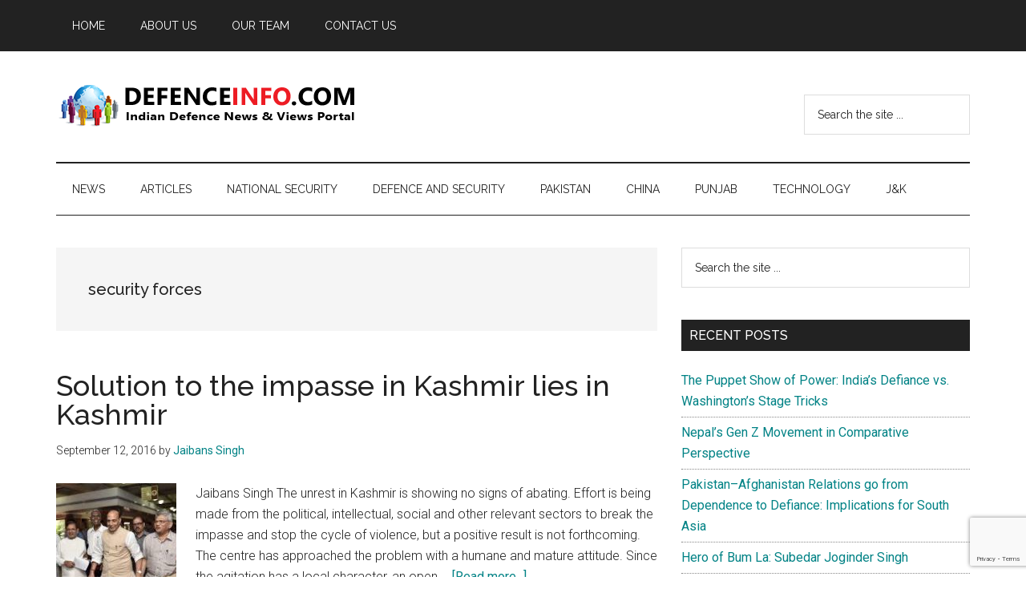

--- FILE ---
content_type: text/html; charset=utf-8
request_url: https://www.google.com/recaptcha/api2/anchor?ar=1&k=6LfX9mQbAAAAAJEx5f0xPmd5-qG5vaoTB8A6i3Ve&co=aHR0cHM6Ly9kZWZlbmNlaW5mby5jb206NDQz&hl=en&v=PoyoqOPhxBO7pBk68S4YbpHZ&size=invisible&anchor-ms=20000&execute-ms=30000&cb=pijw3iq2zhg8
body_size: 48677
content:
<!DOCTYPE HTML><html dir="ltr" lang="en"><head><meta http-equiv="Content-Type" content="text/html; charset=UTF-8">
<meta http-equiv="X-UA-Compatible" content="IE=edge">
<title>reCAPTCHA</title>
<style type="text/css">
/* cyrillic-ext */
@font-face {
  font-family: 'Roboto';
  font-style: normal;
  font-weight: 400;
  font-stretch: 100%;
  src: url(//fonts.gstatic.com/s/roboto/v48/KFO7CnqEu92Fr1ME7kSn66aGLdTylUAMa3GUBHMdazTgWw.woff2) format('woff2');
  unicode-range: U+0460-052F, U+1C80-1C8A, U+20B4, U+2DE0-2DFF, U+A640-A69F, U+FE2E-FE2F;
}
/* cyrillic */
@font-face {
  font-family: 'Roboto';
  font-style: normal;
  font-weight: 400;
  font-stretch: 100%;
  src: url(//fonts.gstatic.com/s/roboto/v48/KFO7CnqEu92Fr1ME7kSn66aGLdTylUAMa3iUBHMdazTgWw.woff2) format('woff2');
  unicode-range: U+0301, U+0400-045F, U+0490-0491, U+04B0-04B1, U+2116;
}
/* greek-ext */
@font-face {
  font-family: 'Roboto';
  font-style: normal;
  font-weight: 400;
  font-stretch: 100%;
  src: url(//fonts.gstatic.com/s/roboto/v48/KFO7CnqEu92Fr1ME7kSn66aGLdTylUAMa3CUBHMdazTgWw.woff2) format('woff2');
  unicode-range: U+1F00-1FFF;
}
/* greek */
@font-face {
  font-family: 'Roboto';
  font-style: normal;
  font-weight: 400;
  font-stretch: 100%;
  src: url(//fonts.gstatic.com/s/roboto/v48/KFO7CnqEu92Fr1ME7kSn66aGLdTylUAMa3-UBHMdazTgWw.woff2) format('woff2');
  unicode-range: U+0370-0377, U+037A-037F, U+0384-038A, U+038C, U+038E-03A1, U+03A3-03FF;
}
/* math */
@font-face {
  font-family: 'Roboto';
  font-style: normal;
  font-weight: 400;
  font-stretch: 100%;
  src: url(//fonts.gstatic.com/s/roboto/v48/KFO7CnqEu92Fr1ME7kSn66aGLdTylUAMawCUBHMdazTgWw.woff2) format('woff2');
  unicode-range: U+0302-0303, U+0305, U+0307-0308, U+0310, U+0312, U+0315, U+031A, U+0326-0327, U+032C, U+032F-0330, U+0332-0333, U+0338, U+033A, U+0346, U+034D, U+0391-03A1, U+03A3-03A9, U+03B1-03C9, U+03D1, U+03D5-03D6, U+03F0-03F1, U+03F4-03F5, U+2016-2017, U+2034-2038, U+203C, U+2040, U+2043, U+2047, U+2050, U+2057, U+205F, U+2070-2071, U+2074-208E, U+2090-209C, U+20D0-20DC, U+20E1, U+20E5-20EF, U+2100-2112, U+2114-2115, U+2117-2121, U+2123-214F, U+2190, U+2192, U+2194-21AE, U+21B0-21E5, U+21F1-21F2, U+21F4-2211, U+2213-2214, U+2216-22FF, U+2308-230B, U+2310, U+2319, U+231C-2321, U+2336-237A, U+237C, U+2395, U+239B-23B7, U+23D0, U+23DC-23E1, U+2474-2475, U+25AF, U+25B3, U+25B7, U+25BD, U+25C1, U+25CA, U+25CC, U+25FB, U+266D-266F, U+27C0-27FF, U+2900-2AFF, U+2B0E-2B11, U+2B30-2B4C, U+2BFE, U+3030, U+FF5B, U+FF5D, U+1D400-1D7FF, U+1EE00-1EEFF;
}
/* symbols */
@font-face {
  font-family: 'Roboto';
  font-style: normal;
  font-weight: 400;
  font-stretch: 100%;
  src: url(//fonts.gstatic.com/s/roboto/v48/KFO7CnqEu92Fr1ME7kSn66aGLdTylUAMaxKUBHMdazTgWw.woff2) format('woff2');
  unicode-range: U+0001-000C, U+000E-001F, U+007F-009F, U+20DD-20E0, U+20E2-20E4, U+2150-218F, U+2190, U+2192, U+2194-2199, U+21AF, U+21E6-21F0, U+21F3, U+2218-2219, U+2299, U+22C4-22C6, U+2300-243F, U+2440-244A, U+2460-24FF, U+25A0-27BF, U+2800-28FF, U+2921-2922, U+2981, U+29BF, U+29EB, U+2B00-2BFF, U+4DC0-4DFF, U+FFF9-FFFB, U+10140-1018E, U+10190-1019C, U+101A0, U+101D0-101FD, U+102E0-102FB, U+10E60-10E7E, U+1D2C0-1D2D3, U+1D2E0-1D37F, U+1F000-1F0FF, U+1F100-1F1AD, U+1F1E6-1F1FF, U+1F30D-1F30F, U+1F315, U+1F31C, U+1F31E, U+1F320-1F32C, U+1F336, U+1F378, U+1F37D, U+1F382, U+1F393-1F39F, U+1F3A7-1F3A8, U+1F3AC-1F3AF, U+1F3C2, U+1F3C4-1F3C6, U+1F3CA-1F3CE, U+1F3D4-1F3E0, U+1F3ED, U+1F3F1-1F3F3, U+1F3F5-1F3F7, U+1F408, U+1F415, U+1F41F, U+1F426, U+1F43F, U+1F441-1F442, U+1F444, U+1F446-1F449, U+1F44C-1F44E, U+1F453, U+1F46A, U+1F47D, U+1F4A3, U+1F4B0, U+1F4B3, U+1F4B9, U+1F4BB, U+1F4BF, U+1F4C8-1F4CB, U+1F4D6, U+1F4DA, U+1F4DF, U+1F4E3-1F4E6, U+1F4EA-1F4ED, U+1F4F7, U+1F4F9-1F4FB, U+1F4FD-1F4FE, U+1F503, U+1F507-1F50B, U+1F50D, U+1F512-1F513, U+1F53E-1F54A, U+1F54F-1F5FA, U+1F610, U+1F650-1F67F, U+1F687, U+1F68D, U+1F691, U+1F694, U+1F698, U+1F6AD, U+1F6B2, U+1F6B9-1F6BA, U+1F6BC, U+1F6C6-1F6CF, U+1F6D3-1F6D7, U+1F6E0-1F6EA, U+1F6F0-1F6F3, U+1F6F7-1F6FC, U+1F700-1F7FF, U+1F800-1F80B, U+1F810-1F847, U+1F850-1F859, U+1F860-1F887, U+1F890-1F8AD, U+1F8B0-1F8BB, U+1F8C0-1F8C1, U+1F900-1F90B, U+1F93B, U+1F946, U+1F984, U+1F996, U+1F9E9, U+1FA00-1FA6F, U+1FA70-1FA7C, U+1FA80-1FA89, U+1FA8F-1FAC6, U+1FACE-1FADC, U+1FADF-1FAE9, U+1FAF0-1FAF8, U+1FB00-1FBFF;
}
/* vietnamese */
@font-face {
  font-family: 'Roboto';
  font-style: normal;
  font-weight: 400;
  font-stretch: 100%;
  src: url(//fonts.gstatic.com/s/roboto/v48/KFO7CnqEu92Fr1ME7kSn66aGLdTylUAMa3OUBHMdazTgWw.woff2) format('woff2');
  unicode-range: U+0102-0103, U+0110-0111, U+0128-0129, U+0168-0169, U+01A0-01A1, U+01AF-01B0, U+0300-0301, U+0303-0304, U+0308-0309, U+0323, U+0329, U+1EA0-1EF9, U+20AB;
}
/* latin-ext */
@font-face {
  font-family: 'Roboto';
  font-style: normal;
  font-weight: 400;
  font-stretch: 100%;
  src: url(//fonts.gstatic.com/s/roboto/v48/KFO7CnqEu92Fr1ME7kSn66aGLdTylUAMa3KUBHMdazTgWw.woff2) format('woff2');
  unicode-range: U+0100-02BA, U+02BD-02C5, U+02C7-02CC, U+02CE-02D7, U+02DD-02FF, U+0304, U+0308, U+0329, U+1D00-1DBF, U+1E00-1E9F, U+1EF2-1EFF, U+2020, U+20A0-20AB, U+20AD-20C0, U+2113, U+2C60-2C7F, U+A720-A7FF;
}
/* latin */
@font-face {
  font-family: 'Roboto';
  font-style: normal;
  font-weight: 400;
  font-stretch: 100%;
  src: url(//fonts.gstatic.com/s/roboto/v48/KFO7CnqEu92Fr1ME7kSn66aGLdTylUAMa3yUBHMdazQ.woff2) format('woff2');
  unicode-range: U+0000-00FF, U+0131, U+0152-0153, U+02BB-02BC, U+02C6, U+02DA, U+02DC, U+0304, U+0308, U+0329, U+2000-206F, U+20AC, U+2122, U+2191, U+2193, U+2212, U+2215, U+FEFF, U+FFFD;
}
/* cyrillic-ext */
@font-face {
  font-family: 'Roboto';
  font-style: normal;
  font-weight: 500;
  font-stretch: 100%;
  src: url(//fonts.gstatic.com/s/roboto/v48/KFO7CnqEu92Fr1ME7kSn66aGLdTylUAMa3GUBHMdazTgWw.woff2) format('woff2');
  unicode-range: U+0460-052F, U+1C80-1C8A, U+20B4, U+2DE0-2DFF, U+A640-A69F, U+FE2E-FE2F;
}
/* cyrillic */
@font-face {
  font-family: 'Roboto';
  font-style: normal;
  font-weight: 500;
  font-stretch: 100%;
  src: url(//fonts.gstatic.com/s/roboto/v48/KFO7CnqEu92Fr1ME7kSn66aGLdTylUAMa3iUBHMdazTgWw.woff2) format('woff2');
  unicode-range: U+0301, U+0400-045F, U+0490-0491, U+04B0-04B1, U+2116;
}
/* greek-ext */
@font-face {
  font-family: 'Roboto';
  font-style: normal;
  font-weight: 500;
  font-stretch: 100%;
  src: url(//fonts.gstatic.com/s/roboto/v48/KFO7CnqEu92Fr1ME7kSn66aGLdTylUAMa3CUBHMdazTgWw.woff2) format('woff2');
  unicode-range: U+1F00-1FFF;
}
/* greek */
@font-face {
  font-family: 'Roboto';
  font-style: normal;
  font-weight: 500;
  font-stretch: 100%;
  src: url(//fonts.gstatic.com/s/roboto/v48/KFO7CnqEu92Fr1ME7kSn66aGLdTylUAMa3-UBHMdazTgWw.woff2) format('woff2');
  unicode-range: U+0370-0377, U+037A-037F, U+0384-038A, U+038C, U+038E-03A1, U+03A3-03FF;
}
/* math */
@font-face {
  font-family: 'Roboto';
  font-style: normal;
  font-weight: 500;
  font-stretch: 100%;
  src: url(//fonts.gstatic.com/s/roboto/v48/KFO7CnqEu92Fr1ME7kSn66aGLdTylUAMawCUBHMdazTgWw.woff2) format('woff2');
  unicode-range: U+0302-0303, U+0305, U+0307-0308, U+0310, U+0312, U+0315, U+031A, U+0326-0327, U+032C, U+032F-0330, U+0332-0333, U+0338, U+033A, U+0346, U+034D, U+0391-03A1, U+03A3-03A9, U+03B1-03C9, U+03D1, U+03D5-03D6, U+03F0-03F1, U+03F4-03F5, U+2016-2017, U+2034-2038, U+203C, U+2040, U+2043, U+2047, U+2050, U+2057, U+205F, U+2070-2071, U+2074-208E, U+2090-209C, U+20D0-20DC, U+20E1, U+20E5-20EF, U+2100-2112, U+2114-2115, U+2117-2121, U+2123-214F, U+2190, U+2192, U+2194-21AE, U+21B0-21E5, U+21F1-21F2, U+21F4-2211, U+2213-2214, U+2216-22FF, U+2308-230B, U+2310, U+2319, U+231C-2321, U+2336-237A, U+237C, U+2395, U+239B-23B7, U+23D0, U+23DC-23E1, U+2474-2475, U+25AF, U+25B3, U+25B7, U+25BD, U+25C1, U+25CA, U+25CC, U+25FB, U+266D-266F, U+27C0-27FF, U+2900-2AFF, U+2B0E-2B11, U+2B30-2B4C, U+2BFE, U+3030, U+FF5B, U+FF5D, U+1D400-1D7FF, U+1EE00-1EEFF;
}
/* symbols */
@font-face {
  font-family: 'Roboto';
  font-style: normal;
  font-weight: 500;
  font-stretch: 100%;
  src: url(//fonts.gstatic.com/s/roboto/v48/KFO7CnqEu92Fr1ME7kSn66aGLdTylUAMaxKUBHMdazTgWw.woff2) format('woff2');
  unicode-range: U+0001-000C, U+000E-001F, U+007F-009F, U+20DD-20E0, U+20E2-20E4, U+2150-218F, U+2190, U+2192, U+2194-2199, U+21AF, U+21E6-21F0, U+21F3, U+2218-2219, U+2299, U+22C4-22C6, U+2300-243F, U+2440-244A, U+2460-24FF, U+25A0-27BF, U+2800-28FF, U+2921-2922, U+2981, U+29BF, U+29EB, U+2B00-2BFF, U+4DC0-4DFF, U+FFF9-FFFB, U+10140-1018E, U+10190-1019C, U+101A0, U+101D0-101FD, U+102E0-102FB, U+10E60-10E7E, U+1D2C0-1D2D3, U+1D2E0-1D37F, U+1F000-1F0FF, U+1F100-1F1AD, U+1F1E6-1F1FF, U+1F30D-1F30F, U+1F315, U+1F31C, U+1F31E, U+1F320-1F32C, U+1F336, U+1F378, U+1F37D, U+1F382, U+1F393-1F39F, U+1F3A7-1F3A8, U+1F3AC-1F3AF, U+1F3C2, U+1F3C4-1F3C6, U+1F3CA-1F3CE, U+1F3D4-1F3E0, U+1F3ED, U+1F3F1-1F3F3, U+1F3F5-1F3F7, U+1F408, U+1F415, U+1F41F, U+1F426, U+1F43F, U+1F441-1F442, U+1F444, U+1F446-1F449, U+1F44C-1F44E, U+1F453, U+1F46A, U+1F47D, U+1F4A3, U+1F4B0, U+1F4B3, U+1F4B9, U+1F4BB, U+1F4BF, U+1F4C8-1F4CB, U+1F4D6, U+1F4DA, U+1F4DF, U+1F4E3-1F4E6, U+1F4EA-1F4ED, U+1F4F7, U+1F4F9-1F4FB, U+1F4FD-1F4FE, U+1F503, U+1F507-1F50B, U+1F50D, U+1F512-1F513, U+1F53E-1F54A, U+1F54F-1F5FA, U+1F610, U+1F650-1F67F, U+1F687, U+1F68D, U+1F691, U+1F694, U+1F698, U+1F6AD, U+1F6B2, U+1F6B9-1F6BA, U+1F6BC, U+1F6C6-1F6CF, U+1F6D3-1F6D7, U+1F6E0-1F6EA, U+1F6F0-1F6F3, U+1F6F7-1F6FC, U+1F700-1F7FF, U+1F800-1F80B, U+1F810-1F847, U+1F850-1F859, U+1F860-1F887, U+1F890-1F8AD, U+1F8B0-1F8BB, U+1F8C0-1F8C1, U+1F900-1F90B, U+1F93B, U+1F946, U+1F984, U+1F996, U+1F9E9, U+1FA00-1FA6F, U+1FA70-1FA7C, U+1FA80-1FA89, U+1FA8F-1FAC6, U+1FACE-1FADC, U+1FADF-1FAE9, U+1FAF0-1FAF8, U+1FB00-1FBFF;
}
/* vietnamese */
@font-face {
  font-family: 'Roboto';
  font-style: normal;
  font-weight: 500;
  font-stretch: 100%;
  src: url(//fonts.gstatic.com/s/roboto/v48/KFO7CnqEu92Fr1ME7kSn66aGLdTylUAMa3OUBHMdazTgWw.woff2) format('woff2');
  unicode-range: U+0102-0103, U+0110-0111, U+0128-0129, U+0168-0169, U+01A0-01A1, U+01AF-01B0, U+0300-0301, U+0303-0304, U+0308-0309, U+0323, U+0329, U+1EA0-1EF9, U+20AB;
}
/* latin-ext */
@font-face {
  font-family: 'Roboto';
  font-style: normal;
  font-weight: 500;
  font-stretch: 100%;
  src: url(//fonts.gstatic.com/s/roboto/v48/KFO7CnqEu92Fr1ME7kSn66aGLdTylUAMa3KUBHMdazTgWw.woff2) format('woff2');
  unicode-range: U+0100-02BA, U+02BD-02C5, U+02C7-02CC, U+02CE-02D7, U+02DD-02FF, U+0304, U+0308, U+0329, U+1D00-1DBF, U+1E00-1E9F, U+1EF2-1EFF, U+2020, U+20A0-20AB, U+20AD-20C0, U+2113, U+2C60-2C7F, U+A720-A7FF;
}
/* latin */
@font-face {
  font-family: 'Roboto';
  font-style: normal;
  font-weight: 500;
  font-stretch: 100%;
  src: url(//fonts.gstatic.com/s/roboto/v48/KFO7CnqEu92Fr1ME7kSn66aGLdTylUAMa3yUBHMdazQ.woff2) format('woff2');
  unicode-range: U+0000-00FF, U+0131, U+0152-0153, U+02BB-02BC, U+02C6, U+02DA, U+02DC, U+0304, U+0308, U+0329, U+2000-206F, U+20AC, U+2122, U+2191, U+2193, U+2212, U+2215, U+FEFF, U+FFFD;
}
/* cyrillic-ext */
@font-face {
  font-family: 'Roboto';
  font-style: normal;
  font-weight: 900;
  font-stretch: 100%;
  src: url(//fonts.gstatic.com/s/roboto/v48/KFO7CnqEu92Fr1ME7kSn66aGLdTylUAMa3GUBHMdazTgWw.woff2) format('woff2');
  unicode-range: U+0460-052F, U+1C80-1C8A, U+20B4, U+2DE0-2DFF, U+A640-A69F, U+FE2E-FE2F;
}
/* cyrillic */
@font-face {
  font-family: 'Roboto';
  font-style: normal;
  font-weight: 900;
  font-stretch: 100%;
  src: url(//fonts.gstatic.com/s/roboto/v48/KFO7CnqEu92Fr1ME7kSn66aGLdTylUAMa3iUBHMdazTgWw.woff2) format('woff2');
  unicode-range: U+0301, U+0400-045F, U+0490-0491, U+04B0-04B1, U+2116;
}
/* greek-ext */
@font-face {
  font-family: 'Roboto';
  font-style: normal;
  font-weight: 900;
  font-stretch: 100%;
  src: url(//fonts.gstatic.com/s/roboto/v48/KFO7CnqEu92Fr1ME7kSn66aGLdTylUAMa3CUBHMdazTgWw.woff2) format('woff2');
  unicode-range: U+1F00-1FFF;
}
/* greek */
@font-face {
  font-family: 'Roboto';
  font-style: normal;
  font-weight: 900;
  font-stretch: 100%;
  src: url(//fonts.gstatic.com/s/roboto/v48/KFO7CnqEu92Fr1ME7kSn66aGLdTylUAMa3-UBHMdazTgWw.woff2) format('woff2');
  unicode-range: U+0370-0377, U+037A-037F, U+0384-038A, U+038C, U+038E-03A1, U+03A3-03FF;
}
/* math */
@font-face {
  font-family: 'Roboto';
  font-style: normal;
  font-weight: 900;
  font-stretch: 100%;
  src: url(//fonts.gstatic.com/s/roboto/v48/KFO7CnqEu92Fr1ME7kSn66aGLdTylUAMawCUBHMdazTgWw.woff2) format('woff2');
  unicode-range: U+0302-0303, U+0305, U+0307-0308, U+0310, U+0312, U+0315, U+031A, U+0326-0327, U+032C, U+032F-0330, U+0332-0333, U+0338, U+033A, U+0346, U+034D, U+0391-03A1, U+03A3-03A9, U+03B1-03C9, U+03D1, U+03D5-03D6, U+03F0-03F1, U+03F4-03F5, U+2016-2017, U+2034-2038, U+203C, U+2040, U+2043, U+2047, U+2050, U+2057, U+205F, U+2070-2071, U+2074-208E, U+2090-209C, U+20D0-20DC, U+20E1, U+20E5-20EF, U+2100-2112, U+2114-2115, U+2117-2121, U+2123-214F, U+2190, U+2192, U+2194-21AE, U+21B0-21E5, U+21F1-21F2, U+21F4-2211, U+2213-2214, U+2216-22FF, U+2308-230B, U+2310, U+2319, U+231C-2321, U+2336-237A, U+237C, U+2395, U+239B-23B7, U+23D0, U+23DC-23E1, U+2474-2475, U+25AF, U+25B3, U+25B7, U+25BD, U+25C1, U+25CA, U+25CC, U+25FB, U+266D-266F, U+27C0-27FF, U+2900-2AFF, U+2B0E-2B11, U+2B30-2B4C, U+2BFE, U+3030, U+FF5B, U+FF5D, U+1D400-1D7FF, U+1EE00-1EEFF;
}
/* symbols */
@font-face {
  font-family: 'Roboto';
  font-style: normal;
  font-weight: 900;
  font-stretch: 100%;
  src: url(//fonts.gstatic.com/s/roboto/v48/KFO7CnqEu92Fr1ME7kSn66aGLdTylUAMaxKUBHMdazTgWw.woff2) format('woff2');
  unicode-range: U+0001-000C, U+000E-001F, U+007F-009F, U+20DD-20E0, U+20E2-20E4, U+2150-218F, U+2190, U+2192, U+2194-2199, U+21AF, U+21E6-21F0, U+21F3, U+2218-2219, U+2299, U+22C4-22C6, U+2300-243F, U+2440-244A, U+2460-24FF, U+25A0-27BF, U+2800-28FF, U+2921-2922, U+2981, U+29BF, U+29EB, U+2B00-2BFF, U+4DC0-4DFF, U+FFF9-FFFB, U+10140-1018E, U+10190-1019C, U+101A0, U+101D0-101FD, U+102E0-102FB, U+10E60-10E7E, U+1D2C0-1D2D3, U+1D2E0-1D37F, U+1F000-1F0FF, U+1F100-1F1AD, U+1F1E6-1F1FF, U+1F30D-1F30F, U+1F315, U+1F31C, U+1F31E, U+1F320-1F32C, U+1F336, U+1F378, U+1F37D, U+1F382, U+1F393-1F39F, U+1F3A7-1F3A8, U+1F3AC-1F3AF, U+1F3C2, U+1F3C4-1F3C6, U+1F3CA-1F3CE, U+1F3D4-1F3E0, U+1F3ED, U+1F3F1-1F3F3, U+1F3F5-1F3F7, U+1F408, U+1F415, U+1F41F, U+1F426, U+1F43F, U+1F441-1F442, U+1F444, U+1F446-1F449, U+1F44C-1F44E, U+1F453, U+1F46A, U+1F47D, U+1F4A3, U+1F4B0, U+1F4B3, U+1F4B9, U+1F4BB, U+1F4BF, U+1F4C8-1F4CB, U+1F4D6, U+1F4DA, U+1F4DF, U+1F4E3-1F4E6, U+1F4EA-1F4ED, U+1F4F7, U+1F4F9-1F4FB, U+1F4FD-1F4FE, U+1F503, U+1F507-1F50B, U+1F50D, U+1F512-1F513, U+1F53E-1F54A, U+1F54F-1F5FA, U+1F610, U+1F650-1F67F, U+1F687, U+1F68D, U+1F691, U+1F694, U+1F698, U+1F6AD, U+1F6B2, U+1F6B9-1F6BA, U+1F6BC, U+1F6C6-1F6CF, U+1F6D3-1F6D7, U+1F6E0-1F6EA, U+1F6F0-1F6F3, U+1F6F7-1F6FC, U+1F700-1F7FF, U+1F800-1F80B, U+1F810-1F847, U+1F850-1F859, U+1F860-1F887, U+1F890-1F8AD, U+1F8B0-1F8BB, U+1F8C0-1F8C1, U+1F900-1F90B, U+1F93B, U+1F946, U+1F984, U+1F996, U+1F9E9, U+1FA00-1FA6F, U+1FA70-1FA7C, U+1FA80-1FA89, U+1FA8F-1FAC6, U+1FACE-1FADC, U+1FADF-1FAE9, U+1FAF0-1FAF8, U+1FB00-1FBFF;
}
/* vietnamese */
@font-face {
  font-family: 'Roboto';
  font-style: normal;
  font-weight: 900;
  font-stretch: 100%;
  src: url(//fonts.gstatic.com/s/roboto/v48/KFO7CnqEu92Fr1ME7kSn66aGLdTylUAMa3OUBHMdazTgWw.woff2) format('woff2');
  unicode-range: U+0102-0103, U+0110-0111, U+0128-0129, U+0168-0169, U+01A0-01A1, U+01AF-01B0, U+0300-0301, U+0303-0304, U+0308-0309, U+0323, U+0329, U+1EA0-1EF9, U+20AB;
}
/* latin-ext */
@font-face {
  font-family: 'Roboto';
  font-style: normal;
  font-weight: 900;
  font-stretch: 100%;
  src: url(//fonts.gstatic.com/s/roboto/v48/KFO7CnqEu92Fr1ME7kSn66aGLdTylUAMa3KUBHMdazTgWw.woff2) format('woff2');
  unicode-range: U+0100-02BA, U+02BD-02C5, U+02C7-02CC, U+02CE-02D7, U+02DD-02FF, U+0304, U+0308, U+0329, U+1D00-1DBF, U+1E00-1E9F, U+1EF2-1EFF, U+2020, U+20A0-20AB, U+20AD-20C0, U+2113, U+2C60-2C7F, U+A720-A7FF;
}
/* latin */
@font-face {
  font-family: 'Roboto';
  font-style: normal;
  font-weight: 900;
  font-stretch: 100%;
  src: url(//fonts.gstatic.com/s/roboto/v48/KFO7CnqEu92Fr1ME7kSn66aGLdTylUAMa3yUBHMdazQ.woff2) format('woff2');
  unicode-range: U+0000-00FF, U+0131, U+0152-0153, U+02BB-02BC, U+02C6, U+02DA, U+02DC, U+0304, U+0308, U+0329, U+2000-206F, U+20AC, U+2122, U+2191, U+2193, U+2212, U+2215, U+FEFF, U+FFFD;
}

</style>
<link rel="stylesheet" type="text/css" href="https://www.gstatic.com/recaptcha/releases/PoyoqOPhxBO7pBk68S4YbpHZ/styles__ltr.css">
<script nonce="dNNKtietYdbAVHKBf3brQA" type="text/javascript">window['__recaptcha_api'] = 'https://www.google.com/recaptcha/api2/';</script>
<script type="text/javascript" src="https://www.gstatic.com/recaptcha/releases/PoyoqOPhxBO7pBk68S4YbpHZ/recaptcha__en.js" nonce="dNNKtietYdbAVHKBf3brQA">
      
    </script></head>
<body><div id="rc-anchor-alert" class="rc-anchor-alert"></div>
<input type="hidden" id="recaptcha-token" value="[base64]">
<script type="text/javascript" nonce="dNNKtietYdbAVHKBf3brQA">
      recaptcha.anchor.Main.init("[\x22ainput\x22,[\x22bgdata\x22,\x22\x22,\[base64]/[base64]/[base64]/ZyhXLGgpOnEoW04sMjEsbF0sVywwKSxoKSxmYWxzZSxmYWxzZSl9Y2F0Y2goayl7RygzNTgsVyk/[base64]/[base64]/[base64]/[base64]/[base64]/[base64]/[base64]/bmV3IEJbT10oRFswXSk6dz09Mj9uZXcgQltPXShEWzBdLERbMV0pOnc9PTM/bmV3IEJbT10oRFswXSxEWzFdLERbMl0pOnc9PTQ/[base64]/[base64]/[base64]/[base64]/[base64]\\u003d\x22,\[base64]\x22,\x22wr3Cl8KTDMKMw6HCmB/DkMOuZ8OZVncOHgIgJMKRwrDCkhwJw7LCrEnCoDDCqBt/wprDhcKCw6dJGGstw7fCrkHDnMKAJlw+w5h+f8KRw4EmwrJxw6nDrlHDgH1cw4UzwoMpw5XDj8O0wr/Dl8KOw5knKcKCw5LCiz7DisOEbUPCtX7CtcO9EQjCg8K5akHCgsOtwp0MGjoWwonDgnA7X8O9ScOSwqTChSPCmcKGc8Oywp/DrTNnCTTCsxvDqMKnwrdCwqjCqsOQwqLDvwPDssKcw5TCjhQ3wq3CihvDk8KHMxkNCT/DgcOMdgLDsMKTwrcNw5nCjkosw5Rsw67CqA/[base64]/CkMK1dUwew5HCvsKowrJBO8Onwp99ViTCrm0yw5nCvMOfw6DDrFwRfR/CrUllwrkFH8OcwpHCvgHDjsOcw5MVwqQcw61pw4wOwpHDhsOjw7XCqMO4M8Kuw7h1w5fCtgUAb8OzMcKlw6LDpMKQwpfDgsKFQsKzw67Crw9cwqNvwq15Zh/Dl0zDhBVqQi0Gw6RfJ8O3DMKGw6lGAMKPL8ObWRQNw77ClMK/w4fDgG3Dsg/[base64]/[base64]/wp3DhkxMw7xxwpXCuVdKwoXCrnLDmsKzw6xFw6/Dn8OGwoYmYsOuEMO9wqHDiMKKw7VNU1Rtw71ww57Cgn/Cpz8NbBQpDVjCrsKXZcKQwo9EJcKZf8KhSx9kXcKiKzM9wrBaw542OsK/[base64]/CtsOSwo1owrzCqDw+E3vCjcOXwrZ7BUUiw5pnw7UATMKLw6nCkGUTw5kuMBTDkcKZw7NUwoLDn8KYRMO8ZClbcxx/UsKKwqDCiMKqHw1hw6I/w5PDr8Owwo8Aw7fDrX4rw4/Ctz3CiEXCrcKBwooKwrnCjMOswrEBw7bCi8OGw7PDu8OnTcOqIUHDs00zwqzClcKHw5JUwofDmMKhw5ZjBSLDi8K2w48YwqJ9worCkShHw744wrXDmVx1wqFULFTDhsKLw51WCHIVwo/Cr8O6Dw9MMcKEwolHw41YLA9ob8ODwo86OUxCBy0swp9kR8OOw4hDwpE/[base64]/wr7Cm1jDs00LMCXDpcO/fXzCoA/[base64]/DtTDCmw9PwozDk8KpwpDCssOxwoUgb8O/TsOrY8KnG3fClsKxBzRHwrnDiHxOwqUTOSQCJURUw7LCl8Okw6LDusK2wrdiw5oSQzQMwoZAVz/ClsOMw7DDosKPw6fDnizDnGEUw7PCk8OQP8OIRxLDnVvDhlPCi8KURyQTYTbCiEvDqcO2wpx7FHttw6DDoGcBflrDsnfDtVQYXwXChcKmScO2SBJpwrFlCsOqwqYfeEcaYMOCw7/Co8K8KgRpw6TDoMKKH3sjbMOPLsOmWiPCkEktwqnDlsKZwqUIIBLCk8KiKMKXOEPCkSTDh8KCbQlGN03CpcKCwpgcwp8qF8KTUsO2wozChsOpMEF5w6NJTMOcLMKPw5/CnkxXN8K/wrlsCQYCAsO8w4PCgDXDi8OJw77DisKow7nCu8K4D8KXQhQdJRbDlcKHw7pWFsOdw5bDllPCp8OfwpjDk8Kqw7DDnsKFw4XCk8KgwqcYw5pBwo/[base64]/[base64]/[base64]/VMKHwovDosKwwq3DqXIswqEYw7QMI2gbfR0aw6XDinrDgW/CigrDui7DjnjDvgXDl8OJw5AvLErCkUBIKsObw4g1wqLDtMOowrwZwqE7DMOeI8Kuw6dcVcKgwrjDpMKEw6VLwoJEwqw3wohvHcO/wodCDjXCqVESw4TDtQrCj8OxwpBrM1jCrGZxwqR/w6EeO8OBd8Obwq86woRtw5RWw4RiYkLDpg7CqDvDhHlaw47DkcKRZsOZwpfDu8KrwqDDusKNwrzDg8KOw5LDicOAHVdYW1hTwpPDjUl1RcKdYsOvDcKZwpM/wrXDumZbwoUOw4dxwp1zI0oww4sQe2o1FsK5fsO/FEcGw43DiMOOw5zDhhAxcsOuehTCv8OBD8KzTVPCvcOEwrJPMcO5bsOzwqEOccKNLMK/w6htw7RVwpfCjsOuwpbCl2rDlcKlw6ovAcKdDcOefMKDTk/Do8O2dih1dBcnw485wrbDmcOMwocfw47CsSUrw7LCjMOnwqnDlsOQwpDDhMKuGcKsNMKtbV8ED8OGMcK6U8Kqw6sJw7NlCHF2QcOFw4tueMK3w4/CosOZw5ESYQXCucOrU8OlwqLDkzrDnCxQwrkCwpZWwpYUL8OkY8Kywqo5Qj7DiHbCuCvCgMOEVn1OGTY7w5vDmVt6A8KowrJ4wr49wr/DkWnDrcOfMcKqf8KKOcOww5o6wpw5XDgQaVQmwocaw443w4UVUgfDkcKQecOvw4Z/wpLDisOmw7HCrT9TwpjDncKsFsKHwo/Co8K3CHTCjVbDpcKuwqbDksKbY8OJBgPCtcKtwqLCggLChsKtLBHCp8KlaUYiw4o9w6nDj0vDqGbDiMK6w5ceGkTDhFHDqMO/[base64]/[base64]/[base64]/CrUHCrFFgw5UNXVQLUsKiwr3DukjDmGgnw6rCqgPDlsK0c8KhwoFcwq3Dg8OGwpA9wqrCjsK8w7hSw7hFwpDCksO8w4rCmBrDu0TCmMOQXxHCvsKvV8OmwoLCvHbDq8Obw6lpdMO/w40pCMKfVsKqwrcTMMKWw7zDvcOIdg7CpX/[base64]/[base64]/DrsO+w4MpwoNXwrJRYMOhQcOlw7h9LWYXJn7CpE8XTsKNwpdBwpfCicOiXsKPwonCscO3wqHCqsOJC8KBwrFwUsOAwo3Cu8OmwqXDtcO4w5czCMKfLcOJw4vDl8Kiw65PwonDvsODRRA5GhhEw652TWcIw70Yw6wqRnvChMOzwqJtwpQBdT/Ch8O9YCHCnxAuwq/CgsKrXwTDjwM+wo/[base64]/CvxzDrMO5LxnCucO0YEDCv8OGch0tw7vChSfDpsKPU8OBZErCt8OUw4TDmsKAw5/[base64]/Dt1deRMK/woDDuMORw6d3wpwBw5/CsETDlzB1G8OMwonCi8KpLw5nT8K+w7wOwpzDu0zCqsK8TloJw4s9wqo+dMKAVQodYMO7DMOyw73ChxZHwrNUw73DoGQdwrEnw53CvMKqIsKWwq7DsSNSwrZuMyp5w4nDhcKiwrzDjMOCWwvDrD7CrsOcfQQeb0zDjcK0f8Oobxx5Ih81F3bDncOSGSFRDU5uwp/Dpz/[base64]/DoMKkD8KZTFzCi8OGWMONBEXDvMOMcxzDvj/Dq8O+VMKQGy7DhMK0T0E2SFNRXcKVPwQyw44IXMO3w4Jrwo/ChW4rw67CucKow7vCt8K4EcK2KwY4H0l2bwHCu8O5YB4NUsKNdl3CjMKyw5fDgFE+w6PCusOfQCIgwrMBPcKJJsKIQzDCksK7wqM9D1TDicOPK8Kfw5A9wqHCgBbCvRXDuwNQwqEswqPDlsKvwoEVNUfDusOpwqHDgz9ww4/DjsKXOMKmw5bDkhPDisODwq3CrsK4w77DqMOQwq7DkGbDksOqwr5LZzJUwojCksOiw5fDvAwWNQ/[base64]/Dl2nCmMK6wpESClbCuMKcJMKVb3Zdw7xQwqjCqsKMwqjCrMKQwqAOD8OGw6M8f8OmHAFtLGjDtGzDkRDCssKmwpLCqsKnwpTDkQBDAsOFRwjCs8K3wr50GTbDqELDm3fDp8KMwpTDgMOtw7RuChTDrzfCj206BMKjw6XCtS3CiD/DrHhFHMKzwoc+N3s4E8Oqwogaw57ChcOmw6Bbw6TDoiQEwqDChkLCn8KWw6tzWX3DvjbDoWHDoh/[base64]/X0rCiRrDhHEqwrp1TTFWwq81fMKUI3rCqlLCgsOnw69Rw4ITw5LCnlrDg8KFwpB4wqBywqtOwqYzGivCusKmwo4FXsK7TMO+wq8ERjl9aRwlEMOfw5gCw4DChE8Iw6bCnV8VW8OhAcKlWsKReMKKw6JIScOKw4oCw5/CvyRAwqUWE8KtwoJoIDhSwoc4LmjDiUtfw5pdFcOUw7jCiMKnBmd6woFbCR/ChBfDvcKowoQEwoBwwoTDv1bCsMOBwprDucOVcRknw5jCulzCo8OMfCTCh8O3BMK6w4HCrjjCjsO/[base64]/[base64]/w77ClzfDpFXCssO/AsO5YCI1wpvCuDvDiCfDuQJnw5dOOsOyw6/DglVqwqVlwpAHQ8OuwpYNPjjDvB3CisKnw5R2DcKUw4dvw4BKwoRhw5x6wrE8w4HCuMKaKQHDiF5Dw5sewofDjWfDl1xAw7Vhwopbw6lzw53DqTl+bcKcdMKrw4DCmsOqw7Z6wqTDu8Oxwq7DoXgxw6dyw6/DtXzCi3DDiEDDsn7CisOOw5LDnsOOXW9twrUDwoPDgUjDiMKIwrrDlT9kIQLDksOId1s7KMK6YQo8wo7DiAXCscKiSX7CvcOgdsO1w4rCusOww7rDgMKwwqrDlkBpwo0aC8Kjw6QgwrFLwqLCvQzDo8OffALCrMOOU1LDrcOMf15WD8OaZ8KRwo/[base64]/CpcKqwrdfwp1ND8OkJ8K5w5nDn1I8YcOTWsKcw5DDmMKHQXtuw4nDiAHDpCXCiB5lABN8EALDh8O/[base64]/[base64]/[base64]/Ck8KuQcO2CMOkbAnCrXVkCMKZwr3Dp8Oawq5Pwq/[base64]/DqMK0w5VKJ8O7wpsDw5YVwqteVsOhJcO8w4LDnMOtw5DDi2/CuMObw4PCusKNw6BcJUUWwq/CoW/DhcKcZ312fMOTezpEw6rDoMKpwoDDlDRZwp4ww71vwp/DvsK+LWYUw7bCl8OZYsObw7FgJwvCrcO3DBIdw60hbcKwwr3DtmXCjE/[base64]/DjcO9w5hhw6szw7QcYCjDm8ObwoNbcUZTw5rCjSXCocOHAMOFfMOHwrDCpTxeGyZJem7CiHLCmAjCskvCuHAWZQARcMKeVQfChkvCsUHDhsKFw4fDhsO3EcKPwp08YcOdKsObw47CnUDCq09yNMKDw6ZHAkESWV4cY8OcQFvCscKRw4o4w4dPwqlCKB/Dih/CjMKjw7DCml40w6nCuwFzw4PCiQvDjxUBNzXDssK/w6jCv8KUwoN5w63DsT7Ck8ODw5bDpzzCsQfCp8K2YBd0RcOrwqR3w7jDtk9Uwo5Nwpd4G8O8w4YLXC7CqcKawoJnwoMsOMOJAcKVw5RpwqEywpYFw4LCrVXDqsOHeS3Dmx8KwqfDlMOvwqtnABjDpcKsw55fwqlZez/CnUx0w73Cumomwo8/w5vDrwnDiMO3dBM7w6gywqQpVMOvw7daw4/DqMKvAA1sL0UBGQ0DDzTDv8OVI1pew4nDkMO2w7XDg8Oqwoh7w4nCqcOUw4HDoMObN2ZKw5loJ8OKw5fDjiPDn8Olw6AQw4JmB8O/AsKDLk/DkMKJwrvDmHYzVwgXw68RWMKcw5LCpsOUekg9w6ZXPcOAUWLDr8OewrRRA8K1VlrCkcKaO8KcO18eTsKTM3MZDz4ewonDq8KCNMOVwolqWQbCuHzCnMKSYzszwosQOcO8DjvDp8K3VwBhw4/DksKccElbbMOowpJ9HzJRCsKVX1bCv3XDkjd/WHbDswUjw6RdwrEmbj4TRknDrsOdwrQNRsK2OwhrL8KhX0xiwrgHwrvDnnVTfELDlh/Do8K+I8OswpfChWBIQcOiwoECUsKdKx7Dt05IMEQAAHXCjsOZwobDosKcwrbCucOBR8KWTRU6w7TChklIwpEqYsKgZXbCocKHwpDCmsKDw5HDs8OWcMOLAcOww6TCvirCoMOGw7ZeZFZMwr7DncOWUMO7PsKYOMKLwqwZOB0UZSpTSGzDkCTDqnLDtsKuwp/[base64]/[base64]/XcOBwrc0XMK4wrNIwoEUHsKSOcKHw4PDjsKDwqgFAU/DrlTDiHMNeQE9w65Nw5fCtcKTw6FuYMKWwpTDrxjCq2jClWjCv8KRw5x4w6jDo8KcXMKFcMOKwoB+wogVDjnDlsOPwrHDkcKDOWTDh8Kew6rDrGwVwrJGwrEbwoJINXpYw43DuMKOTgI+w4lTXRh1CMK0OcOewocWUW3Dg8OuVF/CskAWPMOmPkTCkcOjDMKfBjlCalHDqsO9b11Cw6jCmifCj8OrCVzDpMKZIEp3w6tzwqcBwrQow75sXsOABG3DrsOIFcOsKUNFwqjDiSfCjcO8wpV7w6gdYMOTw5Nrw5h+w7XDo8OlwqsVTWZ3w47CkMKNbsK/IQrCkGkXwrfDh8OzwrMVCCBpw4PDkMOxcCJxwq7DvsKFVsO3w6TDlmxxYmPCl8OKbsO2w6/[base64]/Zn/Dl0kRdsK3P8KydcK5w4NVw54lw7pQw6ZNP1smXQzCqVsywpfDocKuOADCiBnDtsOkw49swpPDkgrDgcKCMMOFHjMIKMO3Z8KTMwfDl2zDhmxqVMOdw7TDjsOKw4nDuR/Dp8Kmw6DDhhrDqhpRw710w54Pwos3w6nDjcKbw5nDjsOSwpI4YxkFA0XClsOPwoEKUsKIbmUow5Q9wr3DksKhwooAw7sAwrnClcOnw4TDnMOIw6k0eWHDrm/[base64]/CoR5OwpQUHcO1w4XDs07Dq8KobAbDqMKYAGfDjMOFPAzDgx/DjXsAT8Kgw6Vkw4HDrynCscKXwqjDvsKKScOfwrRywqPDv8KXwoB2wqfDtcKdR8OYwpMgVsOsZgZXw7PChMO/wpwsF2LDnUPCqg49VSFOw63DhMO+wp3CnMKxT8Kpw7XDl1I0HMKnwq14wqzChcK0KjPCvsKVw6zCpw8Fw7XCphRwwqcVCMK4w6oBC8OAUsK6GsOSBMOgw5/[base64]/CkCXCgsKYwrgBwpbCl2XCh8OwDcO2WGbCl8O4IcK+dMOrwoQmwqlkw7cmPX/[base64]/CjUrCvRcDPsKpWMK7wpR1Ry/Co8K3GMKvw4DCmkoiwpLDgsK3IANCwrYZUMKAw5lbw73DgATDnCzCnF/DjR5jw5BCIQzDs2TDmcK/[base64]/w77DnsOIZBEgDMOuYzbDvVrCh8Ouw5dZwoMKw446wo/DscKKw7rClFDCsADDscO+M8KVFE8leUfCmAHChMK0HWQNWzNUOknCqilvcVAMwobClsKDJcKYXSA/w5nDrnzDsQvCocOqw4vCkEwrZsOIwoQHTsKjSg3CgHPCrcKAwr1kw6vDpm3ChsKKSlIZw7bDiMOgPMOQGsOuw4HDsE7CuXcSUUXCqMOjwpHDlcKTNmzDv8OkwpPClWRfYmXCr8O5EMK/O2/Cu8OVBMKSBVHDlsKdHMKMfFLDnsKhMMO/w54Fw5tjwpLCs8OGGMK8w5UGw5RpcVLDqMOMbcKNw7HDqsOYwoBDw4bCj8O8YFcXwprDpcOfwoBMw5HDscKsw5kUwpHCt2PDt0BtNTxSw58AwoHCgHXCmjHCs25XSWcNSsO/[base64]/Dmxcew5NtPcO5w4Fzw4XCs3BPw7HDvMKIwrJGEcKswonCug7DusO+w74VKwIzwpLCs8O4wpXCsjALR0cNamXDrcKAw7LChMO4wrMJw54rw5TDh8OMw7NwNFnCiEbCpWh7CQjDoMKEPMOBJmZ8wqLDiEATCQ/CpMKzw4IAccOme1ZGPFxrwq1iwpbCvcOKw4LDgiUjwpDCgsONw4LCiBIoYS5FwobDgG5ewrUeH8KgRcOBXxJ8w5XDjsOcDEdtfw7Cm8O1bzXCmsKYXDJuQyMiwoVnMB/DhcKOb8Kqwo9bwr7DkcK1OkLCgE8pbiN8CcKJw4fCiHLCnsOMw6o5cFYqw5E0MMOVUMOhw5dYQV40XMKCwqo9OXRyCyLDvADCpMO2NcOWwoQ3w71maMOUw4cuCsKRwocGAiDDlsK/fsOrw4LDgMOgwp3CjDXDkcOWw59/X8OMV8OeQQ7CqhzCpcKzH2XDjMKCBMK0HmfDjcONBSgfw4rDtsKzB8OcMGzClyfDisKawrXDllsxZnAZwpspwosMw7LCl3bDrcKWwrHDtTwiOwIdwr8jChQwWRrCpsO5DsKqJ3tlPTjDrMKDZVHDl8KeKh3DjsOyesO/wq8tw6MMcj/Dv8KHw6LDocKTwrrCucOQwrHCnMKFwqzDgcOTbcOIagbDuErCkMOoacOPwqpTTzkSSjfDtCcEWlvCnBsQw6MWY3ZlccKhwp/DsMKmw6zCpmnDsXTDnFZ/TsOlU8KxwptwBWTConV1w4YwwqjCvSNjw77CjAbDqVA5VgrCsivDvhJYw6JyQcKzI8ORE0HDu8KUwq/CncKKw7rDrcOoAMOobMOJwoQ9wpjDicKlwqQlwpLDlMKGMEvCozIhwq/DjFPCkynCtsO3wpgOwrbDoXLChFQbG8Kxw5nDhcKNRzDDjcKEwpFAwovCrWbCl8KHecOZw7DChsKSwq0sH8OpF8OWw6LDlAvCmMO6wqvCgm/Cgi0QU8K7GsK8eMOiw7Q6wr/[base64]/DpkEMD3PDm8Ofw6MkW0liN8OwwpfCkMKQMyQYwp3ClcK8w6vDq8O2wq4XF8KpYcOww5pPw7nDqHtpZip0E8OARH7CkcKPdX0tw4jCksKYw7JpJADCty3Co8O6AsOMdAHCjTkfw5wyN0LDiMOYcMKKHWpRTcKxNnV5woIzw5fCnMO0UDjCoiliwr7CtsKQwp8/wqTCrcOewqvDmRjDuQkWw7fCqcKnwoYHWXxlw6Qxw6YWw5XCg1t/[base64]/[base64]/[base64]/DsE5Ew6nCvF/[base64]/DosOswoUaw4DDiMKRZsOEMcO2SiLDkHN4w4rDt8O8wpPDpcOSN8OfHQwSwoJ8HU/DqcOswrZjw53DpSnDvW7Cl8OYeMOlw6wOw5NVXkXCqVjDpw5odAbCunTCpcKFQgjCjnpwwpTCtcO1w5bCqDF5w4BHLWXCoSsEw4vDr8KXX8OtJx5uWmXCn3jDqMOJwrXCksOaw5fDq8KMwoVYw6/DocKjcg5hwqJTwr3DoS7DtcOEw5daYMOMw6E6KcKCw7p+w4IgDHjCssKqLsOkDsOdwpPCscO6wpFoWlENw6/DrUZbEV/CgcKtEylDwqzCncKWwowTZMOBElkaOMKAXsKhw7rCqMKvXcKMwo3DtMOrd8OQD8O0SzVtwrcfPBE3e8OgGQZvQArCmsKpw5oxKk9fOcOxw6PCjW1cDg5aWsKEw5/Ci8K1wrDDisOzVcOew63DqsOITjzClcO3w5zCt8KQw5F4TcOOwrXCqk/Dm2bCqcOZw5nDnlPDh1YvQ2Q4w609N8O0ecK2w4tTwrsFwqfDhMOyw5oBw5fCjXo1w7wZeMKNeyvDlwFUw7psw7BSThPCojBlwqYzccKTwpApKsOPw702w75RZMKBXnICOMKfGsO5X0Ysw7ZkZ3XDlcOwBcK3w73CsQLDvUbCjMOFw4/DnwZta8OVw47CqsOLM8OJwq19wrLDucO5QcOWaMOVw6vDs8OZNlNbwogbOMOnMcOww6/[base64]/dSlhw6rDh8OzUCp2w49Uw6hhw5XDvCrDrUnDvcOceQLDhXbCjcO5fMO4w40TXsKoAwDDksKow57DgUPDiXXDs1ctwqrCjk3DssOiScOufyJKHnHDr8Ktwqdbw7V5w7Jlw5zDvsO3YcKtbcKYwqZcdQJwcsO2aFAMw7AnPH1aw5obw7w3eBs4VjRZwpzCpT/DoyfCuMOIwr4DwprCkhrDm8K+bj/DuB1iw7jCsGZ8RwXCmApRwr7CpURjwqjCk8OJw6fDhV/CiRLCjVd1Rjhsw6TCijgFwrDCusOgwpzDlAUHwqY/OSDCoRtcwpfDmcOsCi/CscOkbjXDnB7CrsOQwqPDo8KTwq3Dp8Oka2/ChcK3MysvOMKnwqvDhSYjTWlTM8KIA8Khd3LCiHbCmsOfej/CtMKlMsOAV8KjwpBbJsOdSMOAOT9RUcKGwq9Ra0bDlcKhZMOiBsKmS0/Dv8KLw5zDtMO4byXDiTMQw7glw6HCgsKNwrMJw7t5w43CnMK3wow3w7d8wpcnw5HDmMObwonDolHChsObF2DDpnjDpkfDvC3Ct8KdD8O0H8Okw7LCmMKmMT3CjsOuw7Q7TX/DkcOhZ8KJNsObWMOxbX7CqAjDsFrCqS8XL2Maclsjw7Acw5bCogjDm8Kmc20zMCrDmcKpwqIRw5ldEl7CisO9wpHDv8OEw67CmQTDjcOLwqkJw6vDv8K0w4oyDQLDqsKEbsK+H8KbQcO/PcKOdsKfVChFRTjCrlrDmMOBYmPDo8KJwqjCncOPw7LCukDCqRoHwrrChHckAzfDvG1nw7XDvDnCjy0lfg/Duzp7D8Kfw645IwjCqMOwN8OZwqrCjsKnwrrDqsOLwqZCwphVwozDqToZF0kMGcKOwrFgw7lawpEBwoXCncOhIsKqC8OPXlxDTFw+wq18BcKVCMKCcMO+w50hw78/wq7CujgMQ8O4w6nDh8Ohw500wrTCvE3DpMO2bsKGLwccc3jCtMOMw5vDlsKEwoHCtT/DmG0Iwow2RcKiwpbDpi3CjsK/ScKdVB7DpsOAWmcnwr/CtsKBekjChTMawq/DnHkgcH1oHh1Wwr5yVwhqw4/DmiJIfUHDu3TCq8Kjwrwow4vCk8OwJ8OFw4YZw6fCtEh3w5bDnxjCnFBVwpp+w78SPMO7eMObBsKxwoVFwo/[base64]/[base64]/[base64]/CgCnCjA/Cp8Kvw7rDmcKWbW/DmsKACTxBw6bChGUvwqIvHStEw7PDtsOxw4bDq8K8VMKUwrjCrcO5fsOFCsOoKcORwrV8esOrKcOOP8ObNVrCmUbCp3nCuMOnHRjCl8K/eVrDpsO4GsK9RsKZG8KlwrnDgyrDhMOnwocNGsKNdcOFKU8NZ8OFw6fCncKWw4Uzwo3DnyjCnsO/HifCgcK5em1HwojDncK1wq8awpnCuTfCjMOLw4FwwrTCqsKKHcKyw70dWHklC0/[base64]/Cikxmwr1fw793wqPCpsO4KcK1NGXCgcOEw7rDvMKsI8KcTl7Drmx9dsKMAHpdwp/CiFPDpsO7wqZhFy8jw4sLw4nCl8OewrvDucKkw7gvf8Oow49cwoLDj8OxFsK/wooAT0/CoCHCq8OrwoTDgChJwpBmT8OswpnClMKqR8Okw6dtw4PCjE4zXwZQHVAbCkLCnsO4wqxZckLDvcOXFz7Cm35qwrTDhcKCw53DgMKzXhpFJRIqPlIVWnPDo8OcAxkHwpTDhwTDtMOmS3FWw5UPwqxTwoHDscK/w5lYQQRRGMOAaCUvw5UgfcKbOy/CtsOuw4NNwrnDusONMcK6wrPCi3HCrH5TwoPDu8OQw6fDmFHDkMO2wqbCrcOHV8KLOMK7SsKGwpfDk8KLAsKJw6/CjsO1wpU+GB/DqnvDnmxvw4JKD8OKwqBxDsOow7YiU8KZAsK5wrYIw79VbAfCiMKWeTXDtwvDpR/Cj8KGAcOawq9Kwr7DuBNGEioowotnw7AmTMKEX1DDozZJV0/[base64]/SxxlZTBqbyLCg1otQ0opw7g4Uj8/ccKSw651wozCmcOhw6HDisOIXB8WwovCgMO1SUYaw67DqwEkK8KJW0o7R2nDvMKNwq3DlMOsXsOqPWYpwplFcDvCuMOsRkPClcO+TsKUKTPCo8KAPjs5FsODe0DCh8OCTsKBwobCpX9JwrbCnxk+D8OIYcOlTW8FworDuQhGw58cHjgYEEZREMKyXBkyw65Dwq/CnAYobinCng3ClMK3X3sNw5JfwpZ4LcOHf1Zyw7PDvsK2w4Jrw6zDun/DnMOtA1AZcSgfw7oSWsKjwr/[base64]/[base64]/wodlI0UQQFEeMMKBw4LDicOiFMK3wp7CqW8Ewr7Ct1hIwr4Lw7xtw6UKDMK+B8O0wqxJdcO6wopDURNUw78KTUoWw75bfsK9wpXDr0rCjsKqwr3CkG/[base64]/DtxDDrcOcDW7Dsi3DrXzCij3CgMKLwpsrw65GVxlYw7TCgG90wp/[base64]/CjW7CtMO2wogJwr0PO8K6LlTDp8OvwrV1UwDDsMKMNyHDssK+YMO2wrjDkR8Gwo/CgEwcw4kST8KwKE7ChBPDnj/CtMORFsOSwpg3dsOGNMOEXMOlKMKbRmvCnjp5cMKNZsKAdisywqTDhcOdwq0oHcOJZH7Cp8OXw4LCi3oZc8KywoRlwooEw4LCnWM4PsKkwqtiPMO0wqVBe0NLw7/DvcKvDcKZwqPDtsKYO8KoMgXDjcOUwqcRw4fDsMKDwpPDvcKFR8KQFQEAwoEcb8KJPcOkVw8uwqECCRzDu24cGG8Fw77DlsKgwph/w6nDt8O5dArCiinCosKSD8OTw6/CrFfCpMOJOsOcHsOlZ3N1w6EjQsKtKMOTdcKfwq3DpjPDiMObw4wSAcO+O2TDlkxUwocxbcO4FQQdcsOtwoZ2fnrCrUXDu3PDsA/[base64]/[base64]/CuibCmyfDjEdOw6JYw6HCicOcw7BZTcKIX8OVw5fDp8KoYsK0wp/CjETCs3LCojHCp0Fzw5tWdsKGw6lValckwp7DmVZ8fwjDgCDCn8Ogb0Mpw5jCrSTDvHU3w5VCwqTCksOSwqJlfsK/JMK6X8OYw702wqrCgkMmJMKqHMKUw5XCm8KuwozDqMKsUMKDw4LCnsOtw6zCqMKow74pwodhEio2M8O1w7zDhcOzQ29bEUUHw6MnFh3Ck8OeeMO0w5DChsOOw7/DsMOIJcOlOVXDpcKFEMOnbwPDlMOIwrdYwrTDn8OLw4bDgR7Cl1jDl8KSWwLDsFnDr3tnwpbDuMOBw6QwwpbCvsKJCMKhwo/[base64]/[base64]/[base64]/CkkEoJcOdUcKiwosVw5wyLlvCsFJcwqlqLcKcbjUXw68IwoF1wrU8w73CncO3wpjDocKKwr5/w5hZw7fCkMKiQgHDq8ObP8OUw6hVD8OSfD0aw4YGw5jCg8KvNyRKwq42w6PCu3JSwrp4Pyl7AMKsGy/CvsODwqPCrkDDmxt+cHsFe8K2bsO+wqfDhyJbZnfCtMO5NcOBXUdNKRxzwqDDjFpQIUorwp3DocOSw78IwpbDv2BDdgMnwq7Dizciw6LDlMOCw5k/w7MIBXDCpMOqZMOLw7kAd8K1w6F4KzPDuMO5XsO/[base64]/CoMOIDcKsDwd4QUJsbSvCjz8ew6rCmSrDuWHCosOxEcOyf1Uic0/DkcKAw7dxBAHClMOfwoXDusKJw7x/PMKvwpVpZ8KAPMKBXsO8wrHCrsKoAHTCsh1rElgSwp4hcMOWUShZNsKYwpLCjMKOwqd8IsOKwofDizZ6wrfDk8OTw5/DisK1wpxlw7rCl3TDrT7Cu8KIwpjCiMOmwo3CtMO6wrLCkMObY0ASEMKlwohDwosCZW3CqlbDpcKBwrHDqMO5NcKAwr/[base64]/CjcKhCcOjG1rCpMO0wrzDmMKDYcOtHcObwpo/wpgdamgdwozDl8O9w4XCgHPDpMK4w75Qw6vDm0LCuzhID8OKwoPDlhJNB2rCgVAVMMK3PcKkD8OHDxDDuk5Iwr/CrsOULGTCmTspWsOnC8KJwoEiEl/DkDIXwqTCgxQHw4LDniFEccKzEsK/Ln3Cm8KrwpbCtn3ChGgXHMOaw6XDs8OLXR7CkMKYesORw5IgIULDrHUiw6vDoHMIw5RywqpBwpHCvMK4wr3Cgz8/wpTCqQgJAsKdMQ0/[base64]/wrfDuDcYwr8owobDjWnCoHrDtwXDhsOnesK2w75lwpcBw7ccAsKqwqXCpw0/bcOTQ2vDjVXDvMORcR7Csg9xS2ZHUMKJMjcHwogMwpDDlXpRw4vDmMKawoLCris+BMKMwpLDjMKXwplIwqcJIFMzKQLCkAPDnw3Dn2PClMK4LsKsw5XDmSvCunYtw5kvJcKeZ0rCuMKkw5PCl8OLBMKfVVpSwpd8w5I8w600woYjV8OdKxtiaDh/IsKNHUDCl8KBw5pEwrnDqFNZw4cywrwWwp1STndBI0kkL8OsdyzCv3nDo8OhW3VowpTDlMO6wpEmwrfDiG0oTAsxw7rCn8KHD8OMPsKQw7BRTEnChxTClnRSwpN0K8K4w6HDjcKfDcKXW2HDhcO6A8OOAMKhOBbCgsOuw6fCoR/DsApjwpEXasKqwrNEw67ClsOiGB/CmMOCwpgPN0Jnw684fxBPw5tAcMOYwp3DkMOfQFETOlnDg8Kmw6nDiHXClcOqRcKybEfDncKkWErCpVVVKyN/dcKKwr/DjcKKwqvDvS4aNMKpJQ7Cqm4UwrtcwrXCi8KJVAt0I8K0Y8O0VxjDpy7Dg8KsJH5rO24vwobDsmjDl2TCjinDpcK5FMKjBcOCwrbCkMO4Vg81wpPCt8O/PDlKw4vDqMOqwrHDm8ONecO/Y2ZSw7ktwow9wq3Du8OuwoMFH1rDp8K/wrpXOyUzw5t7IMO8SFXDmURgCDV1w6xmY8OwQsKXw5sxw6VaBMKociwtwpBgwpHClsKSWXNZw67DhMKqw6DDl8O+OFXDlnwyw5rDugEde8OfFEg+TmvCnQfCoBU6w488BQV1wrgiF8O/Ejs5w4HCuSzCpcKCw6FOw5PDjsO/wr/CvyIiNcK/w4DCocKuZsKwWBzCjgrDh3HDvMOoWsKWw7kQwovDkkISwpFPw7nCr0xEwoHDq2vDiMKPwr7DtsKcc8KpcFMtwqTDnyd+MsOWwqdXwoNww7wIATkwDMKGw6RNLHFbw5dLw63Dn3AqXsOZeg4qPXPCgVbDjzxcw6RJw7TDr8OKD8KwWlFwScO/IcOAw6RewpY6PEDDuStiYsKvEUPDminDu8O4w6sXE8KAFMKZwrNrwogow4rDsjV/w7Q+wrB7Y8OmNR8BwpXCkcKPDhTDiMK5w7ZIwqkAwqg+KAHDpnzDvC3DjgUjHTxcTsO5AMKJw7cQAwrDksKtw4zCgMKeNAvCn2rCj8K1S8KMJSjDnMO/[base64]/Dk0IvBcOGw5vCpcOnwpzCicOOA1zDgsK8w48Dw4XDml3DqigGwr3DkXk9wqfCmcOHbMKSwpDCjsKPDyk4woLChlQaG8OfwoxSHMOhw4w4dXNpHMOneMKeczvDmyt5wp1Rw6vDtcK9wq4DbcOQwpnCl8OawpbCgn7Dlw84\x22],null,[\x22conf\x22,null,\x226LfX9mQbAAAAAJEx5f0xPmd5-qG5vaoTB8A6i3Ve\x22,0,null,null,null,1,[21,125,63,73,95,87,41,43,42,83,102,105,109,121],[1017145,884],0,null,null,null,null,0,null,0,null,700,1,null,0,\[base64]/76lBhnEnQkZnOKMAhnM8xEZ\x22,0,0,null,null,1,null,0,0,null,null,null,0],\x22https://defenceinfo.com:443\x22,null,[3,1,1],null,null,null,1,3600,[\x22https://www.google.com/intl/en/policies/privacy/\x22,\x22https://www.google.com/intl/en/policies/terms/\x22],\x224BrKH8M7Z4mu5fnwW19qgAIqivDN0dNt8DcAc20+6v0\\u003d\x22,1,0,null,1,1769145116068,0,0,[182,33,113,6,59],null,[77,234,64,148],\x22RC-Qk9dY1UaECt2vQ\x22,null,null,null,null,null,\x220dAFcWeA5lLJR0gVHKY2Jgy0tSmWzaUvgQN67wGrqt6NTjUL5EEEXl6xaAyigN6fyGZjmXfERMUW-g4IMRNQofewqD46VtQVERyQ\x22,1769227916356]");
    </script></body></html>

--- FILE ---
content_type: text/html; charset=utf-8
request_url: https://www.google.com/recaptcha/api2/aframe
body_size: -270
content:
<!DOCTYPE HTML><html><head><meta http-equiv="content-type" content="text/html; charset=UTF-8"></head><body><script nonce="WlNRFyMtAD-B97ezb0bZeQ">/** Anti-fraud and anti-abuse applications only. See google.com/recaptcha */ try{var clients={'sodar':'https://pagead2.googlesyndication.com/pagead/sodar?'};window.addEventListener("message",function(a){try{if(a.source===window.parent){var b=JSON.parse(a.data);var c=clients[b['id']];if(c){var d=document.createElement('img');d.src=c+b['params']+'&rc='+(localStorage.getItem("rc::a")?sessionStorage.getItem("rc::b"):"");window.document.body.appendChild(d);sessionStorage.setItem("rc::e",parseInt(sessionStorage.getItem("rc::e")||0)+1);localStorage.setItem("rc::h",'1769141517928');}}}catch(b){}});window.parent.postMessage("_grecaptcha_ready", "*");}catch(b){}</script></body></html>

--- FILE ---
content_type: application/javascript; charset=utf-8
request_url: https://fundingchoicesmessages.google.com/f/AGSKWxUK9bOCkSixOOrIM6nbydox5mxlEZH9PuS-GYnv-v7znIi-ngSpy64MO8e55PR8BzUSl9tC5ahywzih0ytArZj7Mz6Z-BIdXSTXgwrJlMux-wRs7TQGIh5KHedf8k3gGagdMlmekxbuG8FwRVCVmj1xVVDiDeaWtBPe0-OF_DITD3bA_acQ0qCcDQMk/_/adjoin./AdSpace160x60./abm.asp?/ad_check./wixads.
body_size: -1290
content:
window['10eb1532-0c69-4ccc-b873-dfff43bb82aa'] = true;

--- FILE ---
content_type: application/javascript; charset=utf-8
request_url: https://fundingchoicesmessages.google.com/f/AGSKWxU1peb_SMvHbQkZJgMUIZvw2zCqfEGI-MGcDi9uEHWXPUfrdMTzOSecNLuArdGGFYl6f2A42DSOYPlUHDCRWx1UfltkNBSEJZynoPdqmQ2yz4QDM549DwneugW6QPjQVi7uEYD4lg==?fccs=W251bGwsbnVsbCxudWxsLG51bGwsbnVsbCxudWxsLFsxNzY5MTQxNTE3LDc5OTAwMDAwMF0sbnVsbCxudWxsLG51bGwsW251bGwsWzcsNl0sbnVsbCxudWxsLG51bGwsbnVsbCxudWxsLG51bGwsbnVsbCxudWxsLG51bGwsMV0sImh0dHBzOi8vZGVmZW5jZWluZm8uY29tL3RhZy9zZWN1cml0eS1mb3JjZXMvIixudWxsLFtbOCwiazYxUEJqbWs2TzAiXSxbOSwiZW4tVVMiXSxbMTYsIlsxLDEsMV0iXSxbMTksIjIiXSxbMTcsIlswXSJdLFsyNCwiIl0sWzI5LCJmYWxzZSJdXV0
body_size: 119
content:
if (typeof __googlefc.fcKernelManager.run === 'function') {"use strict";this.default_ContributorServingResponseClientJs=this.default_ContributorServingResponseClientJs||{};(function(_){var window=this;
try{
var qp=function(a){this.A=_.t(a)};_.u(qp,_.J);var rp=function(a){this.A=_.t(a)};_.u(rp,_.J);rp.prototype.getWhitelistStatus=function(){return _.F(this,2)};var sp=function(a){this.A=_.t(a)};_.u(sp,_.J);var tp=_.ed(sp),up=function(a,b,c){this.B=a;this.j=_.A(b,qp,1);this.l=_.A(b,_.Pk,3);this.F=_.A(b,rp,4);a=this.B.location.hostname;this.D=_.Fg(this.j,2)&&_.O(this.j,2)!==""?_.O(this.j,2):a;a=new _.Qg(_.Qk(this.l));this.C=new _.dh(_.q.document,this.D,a);this.console=null;this.o=new _.mp(this.B,c,a)};
up.prototype.run=function(){if(_.O(this.j,3)){var a=this.C,b=_.O(this.j,3),c=_.fh(a),d=new _.Wg;b=_.hg(d,1,b);c=_.C(c,1,b);_.jh(a,c)}else _.gh(this.C,"FCNEC");_.op(this.o,_.A(this.l,_.De,1),this.l.getDefaultConsentRevocationText(),this.l.getDefaultConsentRevocationCloseText(),this.l.getDefaultConsentRevocationAttestationText(),this.D);_.pp(this.o,_.F(this.F,1),this.F.getWhitelistStatus());var e;a=(e=this.B.googlefc)==null?void 0:e.__executeManualDeployment;a!==void 0&&typeof a==="function"&&_.To(this.o.G,
"manualDeploymentApi")};var vp=function(){};vp.prototype.run=function(a,b,c){var d;return _.v(function(e){d=tp(b);(new up(a,d,c)).run();return e.return({})})};_.Tk(7,new vp);
}catch(e){_._DumpException(e)}
}).call(this,this.default_ContributorServingResponseClientJs);
// Google Inc.

//# sourceURL=/_/mss/boq-content-ads-contributor/_/js/k=boq-content-ads-contributor.ContributorServingResponseClientJs.en_US.k61PBjmk6O0.es5.O/d=1/exm=ad_blocking_detection_executable,kernel_loader,loader_js_executable/ed=1/rs=AJlcJMztj-kAdg6DB63MlSG3pP52LjSptg/m=cookie_refresh_executable
__googlefc.fcKernelManager.run('\x5b\x5b\x5b7,\x22\x5b\x5bnull,\\\x22defenceinfo.com\\\x22,\\\x22AKsRol999pZKRe3ZXM4iIFE-WrcrunESePPFxIyVea_Uo2WA_0OOnixBTo3XVt2jyigNX_gk71lh3WQ8NmiSYIyhpXgFqw02txRTUiyvb0Esdlq74pHF45ih1RqruhN1qtWTLcbSpr0WNEZXngdcEZ7VJ_6ZCfCZwQ\\\\u003d\\\\u003d\\\x22\x5d,null,\x5b\x5bnull,null,null,\\\x22https:\/\/fundingchoicesmessages.google.com\/f\/AGSKWxVLFecFPkWrzT13VbpZT0VBtuVgAMXdpZMJRd2p7OloGEDXKllUOKk-xhXL2Rf93N4DePGJSsYtH2vq1zch4lewXcNQL4n4XlJgpFg4JT8FWJxUk99GW1VQMez0hsURlbVylYdVHw\\\\u003d\\\\u003d\\\x22\x5d,null,null,\x5bnull,null,null,\\\x22https:\/\/fundingchoicesmessages.google.com\/el\/AGSKWxUTBjQojt2iCTjb43EE9QHpX6qkpli3HSmaMPaf-2RI4K3HFO1IYzgPsHUJIuFaN2ITPVezyP4JdlCDdvaI-yXamm7n9PO6VfrtVR7p-ggyZIymRljMsuLTxYCsPxdcj34Z8UDrrw\\\\u003d\\\\u003d\\\x22\x5d,null,\x5bnull,\x5b7,6\x5d,null,null,null,null,null,null,null,null,null,1\x5d\x5d,\x5b3,1\x5d\x5d\x22\x5d\x5d,\x5bnull,null,null,\x22https:\/\/fundingchoicesmessages.google.com\/f\/AGSKWxU34N_sgx_rlXZnSOcKBDV1O90EIuc5x6_bmk80TasoM3GmAasqIhD4q5Cr30Tdy93B17Zm0QDEy1eiBBJhS35tpAC2lbLrLPINbfZglhYTqDYiTS8pC6UUVipwHiYDYEE8QWk4CA\\u003d\\u003d\x22\x5d\x5d');}